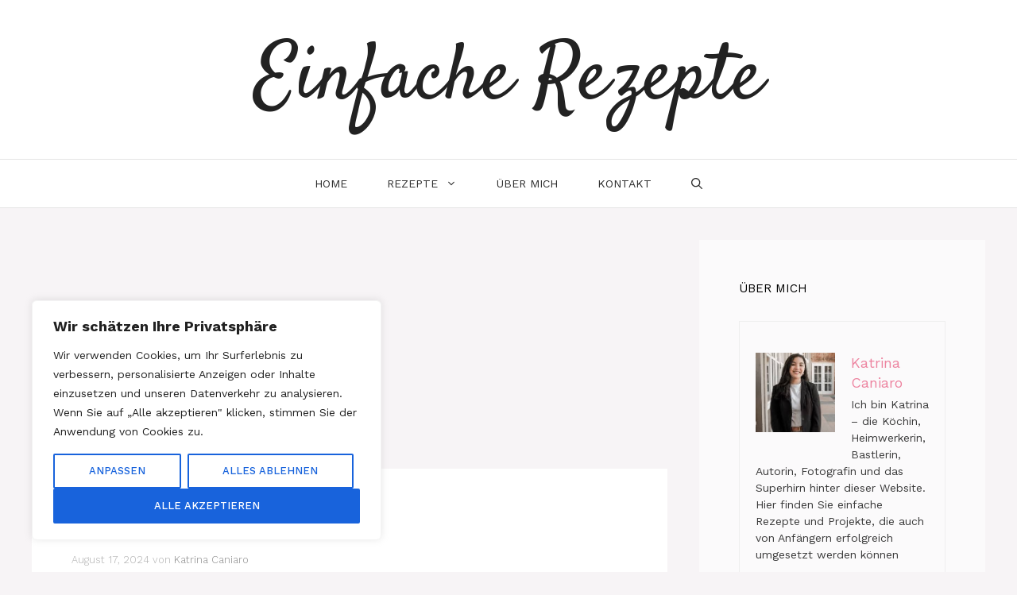

--- FILE ---
content_type: text/html; charset=utf-8
request_url: https://www.google.com/recaptcha/api2/aframe
body_size: 250
content:
<!DOCTYPE HTML><html><head><meta http-equiv="content-type" content="text/html; charset=UTF-8"></head><body><script nonce="dYkEPHyUTNqlOigskGrDHw">/** Anti-fraud and anti-abuse applications only. See google.com/recaptcha */ try{var clients={'sodar':'https://pagead2.googlesyndication.com/pagead/sodar?'};window.addEventListener("message",function(a){try{if(a.source===window.parent){var b=JSON.parse(a.data);var c=clients[b['id']];if(c){var d=document.createElement('img');d.src=c+b['params']+'&rc='+(localStorage.getItem("rc::a")?sessionStorage.getItem("rc::b"):"");window.document.body.appendChild(d);sessionStorage.setItem("rc::e",parseInt(sessionStorage.getItem("rc::e")||0)+1);localStorage.setItem("rc::h",'1769789184686');}}}catch(b){}});window.parent.postMessage("_grecaptcha_ready", "*");}catch(b){}</script></body></html>